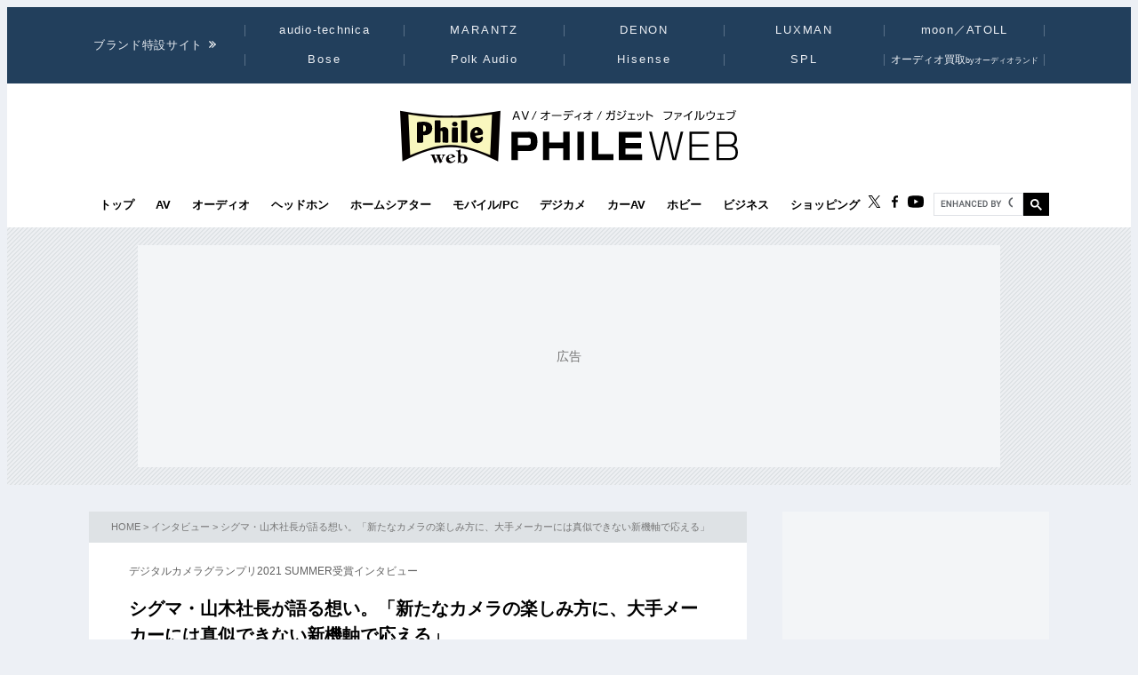

--- FILE ---
content_type: text/html
request_url: https://www.phileweb.com/interview/article/202105/27/830.html
body_size: 17381
content:
<!DOCTYPE html>
<html lang="ja">
<head ><!-- Global site tag (gtag.js) - Google Analytics --><script async src="https://www.googletagmanager.com/gtag/js?id=G-ZPCCTXLE1M"></script><script>window.dataLayer = window.dataLayer || [];function gtag(){dataLayer.push(arguments);}gtag('js', new Date());gtag('config', 'G-ZPCCTXLE1M');</script><meta name="referrer" content="always"><script type="text/javascript">( function(c,l,a,r,i,t,y){ c[a]=c[a]||function(){(c[a].q=c[a].q||[]).push(arguments)}; t=l.createElement(r);t.async=1;t.src="https://www.clarity.ms/tag/"+i; y=l.getElementsByTagName(r)[0];y.parentNode.insertBefore(t,y); })(window, document, "clarity", "script", "g4nafpeila" ); </script>
<meta charset="Shift_JIS" />
<meta name="keyword" content="デジタルカメラ,DGP,S21 クローズアップインタビュー,インタビュー" />
<meta name="description" content="従来の常識を塗り替える大口径標準ズームレンズ「SIGMA 28-70mm F2.8 DG DN | Contemporary」がデジタルカメラグランプリ2021 SUMMERで総合金賞を獲得した。コロナ禍のニューノーマル時代に、映像・画像・写真の持つ新たな価値を果敢に発信、そしてその手法に対しても積極的なチャレンジを展開するシグマ。市場創造への想いを同社代表取締役社長・山木和人氏に聞く。" />
<meta property="og:title" content="シグマ・山木社長が語る想い。「新たなカメラの楽しみ方に、大手メーカーには真似できない新機軸で応える」 - PHILE WEB" />
<meta property="og:type" content="article" />
<meta property="og:description" content="シグマ・山木社長が語る想い。「新たなカメラの楽しみ方に、大手メーカーには真似できない新機軸で応える」" />
<meta property="og:url" content="https://www.phileweb.com/interview/article/202105/27/830.html" />
<meta property="og:image" content="https://www.phileweb.com/news/ogp/interview/8/9f5f91bd184ae6bd33f51102e4591718.jpg" />
<meta property="og:site_name" content="PHILE WEB" />
<meta property="og:admins" content="100006577896232" />
<meta property="og:app_id" content="292152320924941" />
<meta name="twitter:card" content="summary_large_image" />
<meta name="twitter:site" content="@phileweb" />
<meta name="twitter:title" content="シグマ・山木社長が語る想い。「新たなカメラの楽しみ方に、大手メーカーには真似できない新機軸で応える」 - PHILE WEB" />
<meta name="twitter:description" content="シグマ・山木社長が語る想い。「新たなカメラの楽しみ方に、大手メーカーには真似できない新機軸で応える」" />
<meta name="twitter:image" content="https://www.phileweb.com/news/ogp/interview/8/9f5f91bd184ae6bd33f51102e4591718.jpg" />
<link rel="amphtml" href="https://www.phileweb.com/amp/interview/article/202105/27/830.html" />
<link rel="canonical" href="https://www.phileweb.com/interview/article/202105/27/830.html" />
<link rel="alternate" type="application/rss+xml" title="RSS" href="https://www.phileweb.com/rss.php" />
<link rel="alternate" media="only screen and (max-width: 640px)" href="https://www.phileweb.com/sp/interview/article/202105/27/830.html" />
<link rel="alternate" media="handheld" href="https://www.phileweb.com/sp/interview/article/202105/27/830.html" />
<meta name="robots" content="max-image-preview:large" />
<link rel="apple-touch-icon" sizes="180x180" href="/assets/favicon/apple-touch-icon.png">
<link rel="icon" type="image/png" sizes="32x32" href="/assets/favicon/favicon-32x32.png">
<link rel="icon" type="image/png" sizes="16x16" href="/assets/favicon/favicon-16x16.png">
<link rel="manifest" href="/assets/favicon/manifest.json">
<meta name="msapplication-TileColor" content="#da532c">
<meta name="theme-color" content="#ffffff">


<meta name="viewport" content="width=device-width">

<link rel="stylesheet" href="/assets/css/base.css?20250716" type="text/css" media="all">
<script type="text/javascript" src="/js/jquery-1.8.3.min.js"></script>
<link rel="preload" href="https://fonts.googleapis.com/css2?family=Hind:wght@700&display=swap" as="style" onload="this.onload=null;this.rel='stylesheet';">
<noscript><link rel="stylesheet" href="https://fonts.googleapis.com/css2?family=Hind:wght@700&display=swap"></noscript>

<link rel="preload" href="/assets/css/style_news.css?20250806" as="style" onload="this.onload=null;this.rel='stylesheet';">
<noscript><link rel="stylesheet" href="/assets/css/style_news.css?20250806"></noscript>

<script src="//partner.googleadservices.com/gampad/google_ads.js"></script>
<title>シグマ・山木社長が語る想い。「新たなカメラの楽しみ方に、大手メーカーには真似できない新機軸で応える」 - PHILE WEB</title>
<!--JSON-LD--><script id="jsonld-news" type="application/ld+json">{"@context": "https://schema.org","@type": "NewsArticle","mainEntityOfPage": {"@type": "WebPage","@id": "https://www.phileweb.com/interview/article/202105/27/830.html"},"url": "https://www.phileweb.com/interview/article/202105/27/830.html","inLanguage": "ja","articleSection": "インタビュー","keywords": ["デジタルカメラ","DGP","S21 クローズアップインタビュー"],"wordCount": 6374,"headline": "シグマ・山木社長が語る想い。「新たなカメラの楽しみ方に、大手メーカーには真似できない新機軸で応える」","datePublished": "2021-05-27T11:23:18+09:00","dateModified": "2022-02-25T16:56:48+09:00","author": {"@type": "Person","name": "PHILE WEB ビジネス編集部・竹内純"},"description": "従来の常識を塗り替える大口径標準ズームレンズ「SIGMA 28-70mm F2.8 DG DN | Contemporary」がデジタルカメラグランプリ2021 SUMMERで総合金賞を獲得した。コロナ禍のニューノーマル時代に、映像・画像・写真の持つ新たな価値を果敢に発信、そしてその手法に対しても積極的なチャレンジを展開するシグマ。市場創造への想いを同社代表取締役社長・山木和人氏に聞く。","image": {"@type": "ImageObject","url": "https://www.phileweb.com/news/ogp/interview/8/9f5f91bd184ae6bd33f51102e4591718.jpg"},"publisher": {"@type": "NewsMediaOrganization","name": "PHILE WEB","url": "https://www.phileweb.com/","logo": {"@type": "ImageObject","url": "https://www.phileweb.com/assets/img/phileweb_logo_l.png","width" : 1200,"height": 630}},"speakable": {"@type": "SpeakableSpecification","cssSelector": [".mainBlock h1",".mainBlock #submidashi"]}}</script><script>(function() {var script = document.getElementById('jsonld-news');if (!script) return;try {var json = JSON.parse(script.textContent);var img = json.image && json.image.url;if (img) {var image = new window.Image();image.onload = function() {json.image.width = this.naturalWidth;json.image.height = this.naturalHeight;script.textContent = JSON.stringify(json, null, 4);};image.src = img;}} catch(e) {}})();</script><script type="application/ld+json">{"@context": "https://schema.org","@type": "BreadcrumbList","itemListElement": [{"@type": "ListItem","position": 1,"item": {"@id": "https://www.phileweb.com/","name": "ホーム"}},{"@type": "ListItem","position": 2,"item": {"@id": "https://www.phileweb.com/interview/","name": "インタビュー"}},{"@type": "ListItem","position":3,"item": {"@id": "https://www.phileweb.com/interview/article/202105/27/830.html","name": "シグマ・山木社長が語る想い。「新たなカメラの楽しみ方に、大手メーカーには真似できない新機軸で応える」"}}]}</script><!--JSON-LD END-->
<!--pc-->


<!--FourM AdTag-->
<script async="" src="https://securepubads.g.doubleclick.net/tag/js/gpt.js"></script>
<script>
  var googletag = googletag || {};
  googletag.cmd = googletag.cmd || [];
</script>
<script>
  googletag.cmd.push(function() {
    googletag.defineSlot('/83555300,10444482/ongenpublisher/phileweb/pc_all_billboard', ['fluid', [728, 90], [970, 250], [970, 90], [1, 1], [980, 90], [980, 250], [970, 150], [980, 150], [970, 200], [980, 200]], 'pc_all_billboard').addService(googletag.pubads());
    googletag.defineSlot('/83555300,10444482/ongenpublisher/phileweb/pc_all_right_1', [[160, 600], [1, 1], [300, 250], 'fluid', [300, 600]], 'pc_all_right_1').addService(googletag.pubads());
    googletag.defineSlot('/83555300,10444482/ongenpublisher/phileweb/pc_all_right_2', [[160, 600], [1, 1], [300, 250], 'fluid', [300, 600]], 'pc_all_right_2').addService(googletag.pubads());
    googletag.defineSlot('/83555300,10444482/ongenpublisher/phileweb/pc_article_underarticle_left', [[336, 280], 'fluid', [1, 1], [300, 250]], 'pc_article_underarticle_left').addService(googletag.pubads());
    googletag.defineSlot('/83555300,10444482/ongenpublisher/phileweb/pc_article_underarticle_right', [[336, 280], 'fluid', [1, 1], [300, 250]], 'pc_article_underarticle_right').addService(googletag.pubads());
    googletag.defineSlot('/10444482/toppage_rectangle2', [[1, 1], 'fluid', [300, 300], [300, 600], [300, 250]], 'toppage_rectangle2').addService(googletag.pubads());

    googletag.pubads().enableSingleRequest();
    googletag.pubads().collapseEmptyDivs();
    googletag.enableServices();
  });
</script>
<!--FourM AdTag END-->


<!-- GLightbox -->
<link rel="preload" href="/assets/css/glightbox.min.css" as="style" onload="this.onload=null;this.rel='stylesheet'">
<noscript><link rel="stylesheet" href="/assets/css/glightbox.min.css"></noscript>
<script src="/assets/js/glightbox.min.js" defer></script>
<script>
// tinyMCE記事内figure拡大
document.addEventListener("DOMContentLoaded", function () {
  const container = document.getElementById("mainBlock");
  const images = container.querySelectorAll("figure img"); // figure内のimgのみ対象

  // ギャラリー用の画像リストを作成
  const elements = [];

  images.forEach((img, index) => {
    img.style.cursor = "pointer";

    // `<figure>` 内の `<figcaption>` を取得
    const caption = img.closest("figure").querySelector("figcaption")?.textContent || "";

    // `data-src` を取得し、ギャラリー用リストに追加
    elements.push({
      href: img.getAttribute("data-src"),
      type: "image",
      title: img.alt || "",  // 画像の `alt` 属性をタイトルとして設定（任意）
      description: caption || ""  // `figcaption` がない場合は空文字を設定
    });

    img.addEventListener("click", function () {
      // GLightbox のインスタンスを作成し、ギャラリーを開く
      const lightbox = GLightbox({
        elements: elements,
        startAt: index, // クリックした画像のインデックスを指定
      });
      lightbox.open();
    });
  });
});
</script>
</head>
<body class="interview havesp">
<div id="wrapper">
<!-- start div#wrapper -->

<div id="header" class="full"> <a name="pagetop" id="pagetop"></a>
    <div id="headNavi">
        <div class="inner">
            <p class="title-c" style="letter-spacing: 0.05em;">ブランド特設サイト</p>
            <ul id="brandList" class="nobull">
                <li>
                    <a href="/at-station/?from=menu">audio-technica</a>
                    <div><span>Audio-Technica<br />Station</span></div>
                </li>
                <li>
                    <a href="/marantz/?from=menu" style="letter-spacing: 0.15em;">MARANTZ</a>
                    <div><span>MARANTZ<br />みんなの声</span></div>
                </li>
                <li class="txt-space-w2" style="letter-spacing: 0.15em;">
                    <a href="/denon/?from=menu">DENON</a>
                    <div><span>DENON<br />PREMIUM SOUND</span></div>
                </li>
                <li class="txt-space-w2" style="letter-spacing: 0.15em;">
                    <a href="/luxman/?from=menu">LUXMAN</a>
                    <div><span>LUXMAN<br />Precious Sound</span></div>
                </li>
                <li>
                    <a href="/topic/prosto/?from=menu">moon／ATOLL</a>
                    <div><span>moon／ATOLL<br />NEWS &amp; REVIEW</span></div>
                </li>
                <li class="txt-space-w2" style="letter-spacing: 0.18em;">
                    <a href="/bose/?from=menu">Bose</a>
                    <div><span>Bose<br />Sound Lab.</span></div>
                </li>
                <li>
                    <a href="/polkaudio/?from=menu">Polk Audio</a>
                    <div><span>Polk Audio<br />REVIEW &amp; NEWS</span></div>
                </li>
                <li>
                    <a href="/hisense/?from=menu" style="letter-spacing: 0.15em;">Hisense</a>
                    <div><span>Hisense<br />REVIEW &amp; Contents</span></div>
                </li>
                <li class="txt-space-w2" style="letter-spacing: 0.18em;">
                    <a href="/spl/?from=menu">SPL</a>
                    <div><span>SPL<br />Professional &amp; Art Sound</span></div>
                </li>
                <li style="font-size:12px;letter-spacing:0;">
                    <a href="/topic/audioland/?from=menu">オーディオ買取<span style="font-size:75%">byオーディオランド</span></a>
                </li>
            </ul>
        </div>
    </div>

    <!-- /header -->
    <div id="headerContents" class="inner">
        
        
        <p class="logo">
        
        <a class="logo-link" href="/" aria-label="トップページへ">
            <span class="visually-hidden">PHILE WEB｜AV/オーディオ/ガジェット</span>
            <img src="/assets/img/logo_pw.svg" width="300" height="60" alt="PHILE WEB">
        </a>
        
        </p>
        
    
    <ul class="categoryList nobull">
        <li class="logo_nav"><a href="/"><img src="/assets/img/logo_pw.svg" alt="PHILE WEB" /></a></li>
        <li class="top"><a href="/">トップ</a></li>
        <li class="av"><a href="/av/">AV</a></li>
        <li class="audio"><a href="/audio/">オーディオ</a></li>
        <li class="hometheater"><a href="https://headphone.phileweb.com/">ヘッドホン</a></li>
        <li class="hometheater"><a href="/hometheater/">ホームシアター</a></li>
        <li class="mobile_pc"><a href="/mobile_pc/">モバイル/PC</a></li>
        <li class="dc"><a href="/dc/">デジカメ</a></li>
        <li class="car"><a href="/car/">カーAV</a></li>
        <li class="hobby"><a href="/hobby/">ホビー</a></li>
        <li class="senka"><a href="/senka/">ビジネス</a></li>
        <li class="life"><a href="https://phileweb.shop/" target="_blank">ショッピング</a></li>
    </ul>
    <ul class="socialLinks nobull">
        <li><a href="//twitter.com/phileweb" target="_blank"><img src="/assets/img/tw.svg" alt="Twitter" class="hoverFade" width="17" height="14" /></a></li>
        <li><a href="http://www.facebook.com/phileweb" target="_blank"><img src="/assets/img/fb.svg" alt="FaceBook" class="hoverFade" width="7" height="14" /></a></li>
        <li><a href="https://www.youtube.com/philewebvideo/?sub_comfirmation=1" target="_blank"><img src="/assets/img/yt.svg" alt="youtube" class="hoverFade" width="18" height="14" /></a></li>
        <li id="gnavi_search">
            <script async src="https://cse.google.com/cse.js?cx=1afefaf7132e034a4">
            </script>
            <div class="gcse-searchbox-only"></div>
        </li>
    </ul>
</div>
</div>


<div id="topBanner">
    <div class="inner">
        <!-- /83555300/ongenpublisher/phileweb/pc_all_billboard -->
        <div id='pc_all_billboard'>
            <script>
                googletag.cmd.push(function() {
                    googletag.display('pc_all_billboard');
                });

            </script>
        </div>
    </div>
</div>

<script>
    (function() {
        let header = document.getElementById('header');
        let dividePos = 200;
        let dy = '';
        window.addEventListener('scroll', function() {
            dy = document.scrollingElement.scrollTop;
            if (dy < dividePos && header.classList.contains('partial')) {
                header.classList.add('full');
                header.classList.remove('partial');
            } else if (dy > dividePos && header.classList.contains('full')) {
                header.classList.add('partial');
                header.classList.remove('full');
            }
        });
    }());

</script>

<div id="main">
<!-- start div#main -->


<div id="contentWrap"><div id="content">
<!-- start div#content -->

<!-- start div#article -->
<article class="article">
<div class="categoryHead">
<p class="topicPath"><a href="/">HOME</a> &gt; <a href="/interview/">インタビュー</a> &gt; シグマ・山木社長が語る想い。「新たなカメラの楽しみ方に、大手メーカーには真似できない新機軸で応える」</p>
</div>

<script type="text/javascript" src="/js/mb-news.js"></script>
<script type="text/javascript">request('news10',830);</script>

<div id="mainBlock">
	<div id="submidashi">デジタルカメラグランプリ2021 SUMMER受賞インタビュー</div>
	<h1>シグマ・山木社長が語る想い。「新たなカメラの楽しみ方に、大手メーカーには真似できない新機軸で応える」</h1>
	
	<div id="entryUtility">
	  <span class="date">公開日 2021/05/27 11:23</span>
      <span id="writer">
                        PHILE WEB ビジネス編集部・竹内純
                </span>	  <section class="sns ">
    <ul class=" nobull">
    <li id="tw"><a href="https://twitter.com/intent/tweet?text=https://www.phileweb.com/interview/article/202105/27/830.html" rel="nofollow" target="_blank"><img src="/sp/images/common/header/icon-twitter.svg" alt="Twitter" width="30px"  height="30px"></a></li>
    <li id="fb"><a href="https://www.facebook.com/share.php?u=https://www.phileweb.com/interview/article/202105/27/830.html" rel="nofollow" target="_blank"><img src="/sp/images/common/header/icon-facebook.svg" alt="FaceBook" width="30px"  height="30px"></a></li>
    <li id="line"><a href="https://line.me/R/msg/text/?https://www.phileweb.com/interview/article/202105/27/830.html" rel="nofollow" target="_blank"><img src="/sp/images/common/header/icon-line.svg" alt="LINE" width="30px"  height="30px"></a></li>
  </ul>
</section>	</div>
<div class="newsbody">
  <div class='img_line img_center'><div class='img_wrap' style="width:300px"><a href="/interview/article/image.php?id=830&amp;row=4"><img src="/news/photo/interview/8/830/DGP2021summerGOLD_thumb.jpg" width="300" height="338" / data-src="/news/photo/interview/8/830/DGP2021summerGOLD_thumb.jpg" loading="lazy"></a><br /><span class='img_caption'></span></div><div style='clear:both;height:1px;'></div></div>従来の常識を塗り替える大口径標準ズームレンズ「SIGMA 28-70mm F2.8 DG DN | Contemporary」がデジタルカメラグランプリ2021 SUMMERで総合金賞を獲得した。コロナ禍のニューノーマル時代に、映像・画像・写真の持つ新たな価値を果敢に発信、そしてその手法に対しても積極的なチャレンジを展開するシグマ。市場創造への想いを同社代表取締役社長・山木和人氏に聞く。<br />
<b><a href="http://www2.phileweb.com/pdf/dgp2021summer/dgpmagazine21s.pdf"target="_blank">デジタルカメラグランプリ2021 SUMMER受賞一覧はこちら（※PDF/約30MB）</a><br />
<br />
<div class='img_line img_center'><div class='img_wrap' style="width:640px"><img src="/news/photo/interview/8/830/base01.jpg" width="640" height="486" / data-src="/news/photo/interview/8/830/base01.jpg" loading="lazy"><br /><span class='img_caption'></span></div><div style='clear:both;height:1px;'></div></div>株式会社シグマ<br />
代表取締役社長<br />
<font size="4">山木和人</font>氏</b><br />
<br />
やまきかずと　Kazuto Yamaki<br />
プロフィール／1968年 東京生まれ。上智大学大学院卒業後、1993年に株式会社シグマに入社。2000年 取締役・経営企画室長を経て、2003年 取締役副社長、2005年 取締役社長、2012年 代表取締役社長に就任。<br />
<br />
<b>■期待高まるオンラインとリアルのシナジー</b><br />
<br />
<font color="0000AA">――　昨年春以降、コロナの影響が重くのしかかっているカメラ市場ですが、近況をどのようにご覧になられていますか。</font><br />
<br />
<b>山木</b>　昨年の今頃は売上げが前年比で半減してしまうのではないかと覚悟しましたが、実際にはそこまで落ち込むことなく、少し安堵しました。そのようななか、流通にはかなり大きな変化が表れ、ステイホームでオンライン販売が躍進する一方、これまで地道に商売を続けてきたリアルのご販売店様が苦戦されているのは本当に心苦しい限りです。写真の面白さや楽しさを伝え、広めることにおいて、業界を支える役割を担ってくれていたのですが、オンライン販売ではそこまで訴えるのはなかなか難しく、自ずと限界があります。<br />
<br />
カメラのことをよく知り、自分でいろいろ調べて購入されるケースならまだしも、これから潜在的なお客様をどれだけ増やせるかを考えたとき、不安な面は否めません。ただし、コロナ収束後も、オンラインによる活動はひとつの確固たる流れとして定着、拡大していくはずです。リアル店舗の価値は不変ですが、オンラインを通じて製品の魅力や写真の楽しみ方をどのように訴求していくか。当社でも強く意識して新しい活動を始めています。<br />
<br />
<font color="0000AA">――　ゴールデンウイーク前にもミラーレス専用設計の大口径単焦点レンズの新製品「SIGMA 35mm F1.4 DG DN | Art」の発表会をYouTube公式チャンネル「SIGMA Station」で開催され、山木社長自ら商品をアピールされました。</font><br />
<br />
<div class="video-container"><iframe width="560" height="315" src="https://www.youtube.com/embed/eAEPN9o_faY" title="YouTube video player" frameborder="0" allow="accelerometer; autoplay; clipboard-write; encrypted-media; gyroscope; picture-in-picture" allowfullscreen></iframe></div><br />
<br />
<b>山木</b>　本当はあまり出演したくはないのですが（笑）、製品を開発したエンジニアや工場で製造に携わっているスタッフが新製品に込めた想いを、私が代表してお客様にお伝えできればと考えています。オンラインという情報発信の新しい場が増えたことで、メーカーから製品に込めた想いやどのような技術やアイデアを用いることで製品化まで辿り着けたのかなどの情報を提供していきたいと考えています。一般メディアや写真家やレビュアーの方も、それぞれの立ち位置から自らの言葉で情報を発信されており、お客様はいろいろな角度からのバラエティ溢れる情報を得ることで、製品に対する理解もより一層深まっていくと期待しています。<br />
<br />
<font color="0000AA">――　前記のオンライン発表会では、カメラやレンズのゴースト撲滅に取り組む専任チーム「ゴーストバスターズ」について説明があるなど、製品に対してより親近感が沸くように感じました。</font><br />
<br />
<b>山木</b>　メーカーとしてオンラインに何より期待するのは、英語で話せば世界中に瞬く間に発信ができるパワフルさを備えていることです。ただし、一方通行という限界がありますから、最終的にはリアルの場でお店の人と会話を交わしながら、直に製品に触れて魅力を実感いただく世界は絶対になくなりません。最初はオンラインでいろいろな情報を集めて製品を買われた方も、「もっと詳しい使い方を知りたい」「こんな風に撮るにはどうすればいいんだろう」という疑問に対し、次は販売店まで足を運んで、販売員の方と話をしながら解消する、そんな流れを構築していきたい。「次はこのレンズを買ってみよう」と目的や方向性がはっきりと見えてくると思います。<br />
<br />
コロナ禍が落ち着いたとき、オンラインによる販売比率は間違いなく以前より高まってきます。しかし、リアル店舗ならではの良さや魅力が同時に再認識されるのではないでしょうか。リアルで得られる情報の重要性がより一層高まるなかで、リアル店舗がお客様にどのようなサービスを提供していくのか。次の新しいステージを目指す上で、ひとつの大きなテーマになると考えています。<br />
<br />
<b>■業界をけん引するシグマならではの唯一無二</b><br />
<br />
<font color="0000AA">――　市場を盛り立て、新しいカメラファンを創造していく上でも、魅力ある商材は欠かせません。御社ではミラーレス専用設計による製品の置き換えも精力的に行われていますが、今回の「デジタルカメラグランプリ2021 SUMMER」では、「SIGMA 28-70mm F2.8 DG DN | Contemporary」が交換レンズの総合金賞に輝きました。個性的で魅力的な交換レンズが数多く登場するなかでも、御社はそのトレンドをけん引する存在として、また、大きくて重たいレンズが増えるなか、小型かつ軽量で、しかも光学性能には一切妥協がない、質感もよく所有感も満たしてくれるレンズとして審査会でも高く評価されました。</font><br />
<br />
<b>山木</b>　「SIGMA 28-70mm F2.8 DG DN | Contemporary」については、クリアでかつ柔らかく上品な描写が好評です。カメラボディがミラーレスにより小型化しているわけですから、レンズももちろんボディに見合うサイズでなければなりません。しかも、高画素化が進むなかで品質にはもちろん妥協しません。超高画素時代の到来で、古いレンズを使うと解像度が足りなくて、レンズが負けてしまうといった面も見受けられます。<br />
<br />
<div class='img_line img_center'><div class='img_wrap' style="width:640px"><img src="/news/photo/interview/8/830/2870mmf28dgdn.jpg" width="640" height="480" / data-src="/news/photo/interview/8/830/2870mmf28dgdn.jpg" loading="lazy"><br /><span class='img_caption'>「デジタルカメラグランプリ2021 SUMMER」で交換レンズの総合金賞に輝いた「SIGMA 28-70mm F2.8 DG DN | Contemporary」</span></div><div style='clear:both;height:1px;'></div></div>ミラーレス専用設計を進める上で、まず取り組んだのが解像度の向上です。追求し続けていくことでノウハウが蓄積され、ある段階を経ると、同時にコンパクトにしていく余裕が生まれてきます。さらに、ただコンパクトにすれば良いのではなく、軸上色収差やコマ収差をどう抑えるかなど、写真にしたときの仕上がりにまで目が届くようになります。この間には当然、技術の進歩もありますから、最先端の技術を惜しみなく注ぎ込んでいくことで、より高性能かつコンパクトな、解像度一辺倒ではない、いろいろな面に配慮したレンズを実現することができました。また、そこには「どこまで小さくできるか」にとことんこだわり抜いた小型で高性能な「SIGMA fp」というカメラの存在も見逃すことができません。<br />
<br />
<font color="0000AA">――　光学性能と高いビルドクオリティを両立させたIシリーズも「企画賞」を受賞しています。</font><br />
<br />
<b>山木</b>　「Iシリーズ」はコンパクトな単焦点のシリーズです。世の中にF1.8から2クラスのコンパクトな単焦点レンズは多く見受けられますが、総じてプラスチックが多用され、絞りリングを無くすなどいろいろなものが排除されており、確かに軽くて小さくて安価なのですが、チープな印象は拭えません。現在のレンズでは、性能はいいけれども重くて大きくて高価なものとの二極化が進んでいて、質感がよくてしかもコンパクトなものが欲しいというニーズに応えるものが見つかりません。<br />
<br />
<div class='img_line img_center'><div class='img_wrap' style="width:300px"><a href="/interview/article/image.php?id=830&amp;row=0"><img src="/news/photo/interview/8/830/sigma_I_thumb.jpg" width="300" height="147" / data-src="/news/photo/interview/8/830/sigma_I_thumb.jpg" loading="lazy"></a><br /><span class='img_caption'>美しい描写はもちろん、質感を追求したボディや操作する楽しさなど、モノとしてのレンズの魅力を訴えた「Iシリーズ」</span></div><div style='clear:both;height:1px;'></div></div>そうしたニーズに応えたのが「Iシリーズ」です。実は私自身も欲しかったもので、シグマでも製品化への想いをずっと持ち続けていました。レトロなフィルムカメラ時代のレンズを彷彿とさせます。ぐるっと時代が一巡して、ミラーレス時代の今、再び脚光を浴びる存在となりましたが、「Iシリーズ」は決して単純に時間を遡ったわけではなく、ミラーレス時代に相応しい光学性能や機構を設計者やエンジニアが苦労の末、実現させました。大量生産では実現できない操作感や質感は、他では決して真似することができないポイントになります。設計者やエンジニアが本当に楽しんで取り組んでいた姿が強く印象に残っています。<br />
<br />
どうしたら良いものを作れるのか。それは設計者やエンジニアが一番よく知っています。そこに経営的な観点から「コストを安くしろ」とか、「こっちの方が売れるぞ」とか、余計なことを言うから製品のコンセプトがブレてしまうのです。「コンパクトで質感がよくてカッコいいものを作ろう。思う存分やってほしい」。それでいいんですよ。飛び切りいい仕事をしてくれました。<br />
<br />
正直申しますと、Iシリーズには相当に“余計な”コストがかかっています。いろいろなところで当初の予定が覆され、質感を出すためのしっかりとした構造体をつくるために、必ずしも必要ではない部品を追加することになりました。プラスチックの予定だったフードが金属になったり、デザイナーの強いこだわりから全体にスリットも入ったり、最終的にはメタルキャップまで付きました。しかし、このような“わがまま”が通るのも、非上場の会社ならではの強みだと思っています。<br />
<br />
あれだけ多くの金属部品を、高精度に自社で加工できる技術と設備を備えたメーカーは世界的にも限られています。もちろん外注に依頼することも可能ですが、安い部品を作ってもらうのとは違い、高い技術を要するため製品化には見合わないかなりの高コストになってしまいます。シグマならではとも言えるIシリーズは、エンジニアや工場のこだわりに全面的に応えて製品化したひとつの実験的なケースでもあり、お客様がどのように評価されるのか大変注目しています。<br />
<br />
<font color="0000AA">――　現時点でのお客様からのIシリーズへの評価や販売計画に対する実績はいかがですか。</font><br />
<br />
<b>山木</b>　「スペック的にも地味ですし、価格面からもそんなに売れないのではないか」というビジネス的な見方と、「これだけこだわりを詰め込んだのだし、これまで世の中にも存在しなかった。相当に受けるのではないか」という作り手の想いが交錯した製品とも言えます。現在の販売実績もそれらの中間といったところでしょうか。ただ、Iシリーズをご存じないお客様がまだまだいらっしゃいますし、ついていないのは、コロナ禍で実際にレンズを手に取り質感を味わっていただく機会を十分に提供できていないことです。自らの手でメタルフードを取り付けてみたり、フォーカスリングや絞りリングを動かしてみたりできれば、反響も違ってくると確信しています。特に海外はリアル店舗が閉まったままで、ほとんどの方が触れることができていません。コロナが落ち着き、ひとりでも多くのお客様にリアル店舗でIシリーズを手に取ってもらいたいですね。<br />
<br />
<b>■fpが示した映像・画像の限りない可能性</b><br />
<br />
<font color="0000AA">――　昨年はリモートワークが急拡大しましたが、御社の「fp」がウェブカメラとして大ブームになりました。ユーザー層も広がったのではないですか。</font><br />
<br />
<b>山木</b>　本当に驚かされましたね。「私たちはリモートで『fp』をこんな使い方をしています」とツイッターで紹介しただけなのですが、物凄い反響をいただき、fpへの注文が殺到しました。まさか20万円以上もするカメラを本気でウェブカメラとして使おうと考える人などいないと思っていましたから。いままでシグマと接点がなかったお客様がほとんどで、勉強にもなりました。<br />
<br />
<div class='img_line img_center'><div class='img_wrap' style="width:300px"><a href="/interview/article/image.php?id=830&amp;row=1"><img src="/news/photo/interview/8/830/sigma_fp_thumb.jpg" width="300" height="200" / data-src="/news/photo/interview/8/830/sigma_fp_thumb.jpg" loading="lazy"></a><br /><span class='img_caption'>WEBカメラとして大反響を巻き起こした「fp」</span></div><div style='clear:both;height:1px;'></div></div>つくづく感じたのは、カメラ市場のポテンシャルはまだまだあり、多くのお客様が映像や画像に対する興味をお持ちだということです。そのことに気づいていないのはメーカーだけで、カメラに対して抱いている古い概念を取り払って、お客様が映像や画像に寄せる期待に応えていかなければとハッとさせられました。<br />
<br />
ｆpは、シネマカメラやウェブカメラ、また、映画監督が撮影をシミュレーションするために使うディレクターズ・ビューファインダーというカメラとしても高い評価をいただき、いろいろな切り口を備えています。画像・映像の可能性は限りなく、しかも今、動画と静止画の垣根がテクノロジーの面からも格段に低くなっています。これまでの伝統はもちろん大切ですが、次世代に向けたもっと自由な発想の映像デバイスに積極的にチャレンジしていきたいと思います。<br />
<br />
<font color="0000AA">――　現在の「fp」の購入層にはどのような特徴が見られますか。</font><br />
<br />
<b>山木</b>　大きく2つの山があります。ひとつは50代を中心に、40代後半から60代くらいまでと年齢的にはやや高め。スナップシューターが多く、大きくて重たいカメラを構えて撮るのではなく、気軽に一緒に街に連れて持ち出せる点が大きなメリットになっています。アダプターを使ってクラシックレンズを楽しまれている方にも人気があります。もうひとつは、静止画も動画も撮られる方。「ちょっと人とは違ったものが欲しい」とデザインや質感に対するこだわりも強く、年齢的には30代・40代が中心です。アクティブにカメラを楽しまれているのが特徴で、登山などでも活躍しています。<br />
<br />
<font color="0000AA">――　後者については、業界の課題でもある新規層開拓にもつながっていますね。</font><br />
<br />
<b>山木</b>　大手メーカーと同じ土俵に立っても勝負になりませんから、シグマは新機軸で挑みます。今は音楽ビデオやショートムービーをiPhoneなどスマホで撮ってしまうプロもいる時代ですから、カメラはこうでなきゃなどと考えているメーカーは時代遅れになってしまいます。カメラの楽しみ方はユーザーがどんどん先行して開拓されています。GoProも使えば、iPhoneも使う、シネマカメラも使います。ミラーレスでは静止画だけでなく動画も撮る。そうしたユーザーの実態をしっかりと捉えて、古い概念に縛られて意固地にならず、いまあるテクノロジーとこれから開発されるテクノロジーでお客様にどのような新しい提案ができるかが問われています。<br />
<br />
<font color="0000AA">――　御社では特別な部署を設けて対応されているのですか。</font><br />
<br />
<b>山木</b>　当社にも「商品企画」がありますが、大手メーカーと異なる点は、商品企画だけがやるのではなく、エンジニアももちろん考えるし、社員ひとりひとりが常に考えているということ。エンジニアに関して言えば、当社ではほとんどがカメラ好きなカメラユーザーでもあり、すなわち、開発者とユーザー、それぞれの視点を持ち合わせています。<br />
<br />
<font color="0000AA">――　いまのラインナップにはないユニークな製品が今年これから出てくる可能性も十分にあるわけですね。</font><br />
<br />
<b>山木</b>　大手メーカーさんでは決して出せないようなものを敢えて出す。多少リスクをとってでも何か違う機軸で出す。そうしたことが本来的に当社に求められていること。新しい提案を行っていくことを忘れずに、口幅ったいですが、延いてはそれが業界の活性化に少なからず貢献するものと信じています。<br />
<br />
<font color="0000AA">――　市場活性化には今、業界に何が必要なのでしょうか。</font><br />
<br />
<b>山木</b>　私はメーカーの立場ですから、やはり流通というよりもメーカーの責任が大きいと思います。テクノロジーが絶え間なく進化していくなかで、映像、画像、写真の持つ価値をお客様にどのように提示することができるかです。イノベーションのないところが停滞につながっている。それに尽きますね。イノベーションが容易でないことは百も承知ですが、困難でも常に意識してやらないと新しい扉は開けられません。<br />
<br />
<font color="0000AA">――　ニューノーマル時代に新たな価値を訴え、巻き返しですね。</font><br />
<br />
<b>山木</b>　シグマではいろいろなミラーレスのレンズを出してきました。まだ大手を振って旅行を楽しむこともむずかしい状況ですが、例えば、近所で目に付いた花や景色を撮ってみる。そこでもレンズを換えてみることで、撮る楽しみが広がっていくことを、お客様自身で見いだしてもらえたらうれしいです。これからも他社には真似することができないユニークなレンズを開発して参ります。シグマのこれからにどうぞご期待ください。
  </div>

<div id="endArticle"></div>


<div class="sns_under-article">
	<p>この記事をシェアする</p>
	<section class="sns ">
    <ul class=" nobull">
    <li id="tw"><a href="https://twitter.com/intent/tweet?text=https://www.phileweb.com/interview/article/202105/27/830.html" rel="nofollow" target="_blank"><img src="/sp/images/common/header/icon-twitter.svg" alt="Twitter" width="30px"  height="30px"></a></li>
    <li id="fb"><a href="https://www.facebook.com/share.php?u=https://www.phileweb.com/interview/article/202105/27/830.html" rel="nofollow" target="_blank"><img src="/sp/images/common/header/icon-facebook.svg" alt="FaceBook" width="30px"  height="30px"></a></li>
    <li id="line"><a href="https://line.me/R/msg/text/?https://www.phileweb.com/interview/article/202105/27/830.html" rel="nofollow" target="_blank"><img src="/sp/images/common/header/icon-line.svg" alt="LINE" width="30px"  height="30px"></a></li>
  </ul>
</section>  </div>
  
<div id="linksBlock">
<h3>関連リンク</h3>
<ul class="nobull">
      <li><a href="https://www.sigma-global.com/jp/" target="_blank">シグマ</a></li>
    </ul>
</div>

<div class="newsTaglist">
<h3 class="tagRline">トピック：</h3>
<ul class="nobull" id="tagList">
<li><a href="/topic/?%A5%C7%A5%B8%A5%BF%A5%EB%A5%AB%A5%E1%A5%E9">デジタルカメラ</a></li>
<li><a href="/topic/?DGP">DGP</a></li>
<li><a href="/topic/?S21%20%A5%AF%A5%ED%A1%BC%A5%BA%A5%A2%A5%C3%A5%D7%A5%A4%A5%F3%A5%BF%A5%D3%A5%E5%A1%BC">S21 クローズアップインタビュー</a></li>
</ul>
</div>


</div>
</div>
<!-- end div#article -->

<!-- 1枠目の表示タグ -->
<table style="width:640px;margin-bottom:10px;">
<tr>
<td width="50%">
<!-- /83555300/ongenpublisher/phileweb/pc_article_underarticle_left -->
<div id='pc_article_underarticle_left'>
<script>
googletag.cmd.push(function() { googletag.display('pc_article_underarticle_left'); });
</script>
</div>
</td>
<td width="50%">
<!-- /83555300/ongenpublisher/phileweb/pc_article_underarticle_right -->
<div id='pc_article_underarticle_right'>
<script>
googletag.cmd.push(function() { googletag.display('pc_article_underarticle_right'); });
</script>
</div>
</td>
</tr>
</table>
<!-- タグここまで-->

<!-- Taboola -->
<div id="taboola-below-article-thumbnails"></div>
<script type="text/javascript">
  window._taboola = window._taboola || [];
  _taboola.push({
    mode: 'alternating-thumbnails-a',
    container: 'taboola-below-article-thumbnails',
    placement: 'Below Article Thumbnails',
    target_type: 'mix'
  });
</script>
<!--  /Taboola -->

<div id="relatedArticles">
<h3 class="h-border">関連記事</h3>
<div id="articles">
    <ul class="nobull">
		<li class="relaytext">
    <a href="/interview/article/202101/14/809.html">
      <span class="thumb">
		    <img src="/news/thumb/interview/8/809_200.jpg" loading="lazy" / data-src="/news/thumb/interview/8/809_200.jpg">
	    </span>
	    <span class="title_article">TCLジャパン・張社長、2022年にはマイクロLEDや8Kテレビを商品化。さらなる飛躍へ“テレビ一点集中”で突き進む
	    <span class="update">2021/01/14</span>
      </span>
       </a>
	   </li>
		<li class="relaytext">
    <a href="/interview/article/202012/07/797.html">
      <span class="thumb">
		    <img src="/news/thumb/interview/7/797_200.jpg" loading="lazy" / data-src="/news/thumb/interview/7/797_200.jpg">
	    </span>
	    <span class="title_article">新境地を果敢に切り開く「VLOGCAM」。動画文化がカメラ市場をいかに突き動かすのか、ソニーマーケティング小笠原氏に聞く
	    <span class="update">2020/12/07</span>
      </span>
       </a>
	   </li>
		<li class="relaytext">
    <a href="/interview/article/202012/04/794.html">
      <span class="thumb">
		    <img src="/news/thumb/interview/7/794_200.jpg" loading="lazy" / data-src="/news/thumb/interview/7/794_200.jpg">
	    </span>
	    <span class="title_article">フルサイズミラーレスを“持つ”喜び、“撮る”感動を心の奥底まで響かせる「Z 5」の魅力をニコンIJ若尾氏に聞く
	    <span class="update">2020/12/04</span>
      </span>
       </a>
	   </li>
		<li class="relaytext">
    <a href="/interview/article/202011/10/785.html">
      <span class="thumb">
		    <img src="/news/thumb/interview/7/785_200.jpg" loading="lazy" / data-src="/news/thumb/interview/7/785_200.jpg">
	    </span>
	    <span class="title_article">B&amp;WはSound Unitedの買収でどう変わる？ 他ブランドとのシナジーは？ D&amp;Mに訊く
	    <span class="update">2020/11/10</span>
      </span>
       </a>
	   </li>
		<li class="relaytext">
    <a href="/interview/article/202008/27/770.html">
      <span class="thumb">
		    <img src="/news/thumb/interview/7/770_200.jpg" loading="lazy" / data-src="/news/thumb/interview/7/770_200.jpg">
	    </span>
	    <span class="title_article">東芝「レグザ」が評価を集める理由とは？ キーマンたちが語る戦略と将来展望
	    <span class="update">2020/08/27</span>
      </span>
       </a>
	   </li>
		<li class="relaytext">
    <a href="/interview/article/202008/20/766.html">
      <span class="thumb">
		    <img src="/news/thumb/interview/7/766_200.jpg" loading="lazy" / data-src="/news/thumb/interview/7/766_200.jpg">
	    </span>
	    <span class="title_article">Xperiaが目指すのはプロも惚れる“本物感”。ソニーモバイル 復活ストーリーを岸田光哉社長が語る
	    <span class="update">2020/08/20</span>
      </span>
       </a>
	   </li>
		<li class="relaytext">
    <a href="/interview/article/202008/17/764.html">
      <span class="thumb">
		    <img src="/news/thumb/interview/7/764_200.jpg" loading="lazy" / data-src="/news/thumb/interview/7/764_200.jpg">
	    </span>
	    <span class="title_article">「テレビを買うならpopIn Aladdin」と誰もが当たり前に思う世界へ。社長・程涛氏が語る未来への意気込み
	    <span class="update">2020/08/17</span>
      </span>
       </a>
	   </li>
		<li class="relaytext">
    <a href="/news/d-av/201908/28/48256.html">
      <span class="thumb">
		    <img src="/news/thumb/d-av/482/48256_200.jpg" loading="lazy" / data-src="/news/thumb/d-av/482/48256_200.jpg">
	    </span>
	    <span class="title_article">新店「ビックカメラ　イトーヨーカドーたまプラーザ店」の狙いとは？ 宮嶋社長＆高木店長インタビュー
	    <span class="update">2019/08/28</span>
      </span>
       </a>
	   </li>
	    </ul>
</div>
</div>

<!-- end div#content -->
</div>


<div id="sidebar">
<!-- start div#sidebar -->

<div class="rmenu" id="rightBanner_1">
<!-- /83555300/ongenpublisher/phileweb/pc_all_right_1 -->
<div id="pc_all_right_1">
<script>
googletag.cmd.push(function() { googletag.display('pc_all_right_1'); });
</script>
</div>
</div><dl id='rmenu_categoryMenu'>
<dt>インタビュー</dt>
<dd><a href='/topic/index.php?id=1154'>Senka21 トップインタビュー</a></dd>
<dd><a href='/interview/top-interview/'>Senka21 トップインタビュー2002~2018</a></dd>
<dd><a href='/interview/article/'>インタビュー記事一覧</a></dd>
</dl><div id="rmenu_mail">
<div class="title">メールマガジン「Phile-Mail」</div>
<p>月～金曜日配信<span>メールアドレスの入力</span>だけで、最新情報を無料でお届けします</p>
<form method="post" action="/information/mailservice/">
<input type="hidden" name="rm" value="dsub_conf" />
<input type="text" name="email1" /><input type="submit" value="登録" />
</form>
</div><div id="rmenu_closeup">
<div id="rmenu_closeup_in"></div>
<div class="back"><a href="/review/closeup/">⇒バックナンバー</a></div>
</div>
<script type="text/javascript">
$(function(){
$("#rmenu_closeup_in").load("/js/closeup.php");
});
</script><div class="rmenu sticky_ad">
<!-- /83555300/ongenpublisher/phileweb/pc_all_right_2 -->
<div id="pc_all_right_2">
<script>
googletag.cmd.push(function() { googletag.display('pc_all_right_2'); });
</script>
</div>
</div>
<script>
$(window).on("load",function(){$(function(t){var o=t(".sticky_ad").css({position:"static",top:"0",left:"auto"}),e=0;const i=o.offset().top;var n=t("#footer"),s=t("#footerMagazine"),c=t("#sitemapWrapper"),l=t("#wrapper"),r=t("#contentWrap"),a=t("#sidebar"),p=Math.max.apply(null,[document.body.clientHeight,document.body.scrollHeight,document.documentElement.scrollHeight,document.documentElement.clientHeight]);s.size()&&s.offset().top;const d=l.height(),h=r.height(),u=a.height(),m=n.height()+s.height()+c.height()+80;if(u+700>h)return!1;t(window).scroll(function(){e=targetPos=document.body.scrollTop||document.documentElement.scrollTop,t.browser.msie&&(e+=300);var n=10;e>=i?e>p-m-700?(n=d-m-700,o.css({top:n,position:"absolute"})):o.css({top:n,position:"fixed"}):o.css({top:"0",position:"static"})})})});
</script>

<!-- end div#sidebar -->
</div>

<!-- end div#main -->
</div>

<!-- end div#wrapper -->
</div>

<div id="footer">
    <div class="inner">
        <div class="section_footer">
            <ul class="nobull">
                <li><a href="mailto:phileweb@ongen.co.jp">お問い合わせ</a></li>
                <li><a href="/information/guidance/">広告案内</a></li>
                <li><a href="/information/sitemap.html">サイトマップ</a></li>
                <li><a href="/information/how-we-test/">PHILE WEBのレビュー制作環境</a></li>
                <li><a href="https://www.ongen.co.jp/company/outline/" target="_blank" rel="noopener">会社情報</a></li>
                <li><a href="/information/recruit.php">採用情報</a></li>
            </ul>
        </div>
        <div class="section_footer">
            <ul class="nobull">
                <li><a href="/information/copyrights.html">著作権について</a></li>
                <li><a href="/information/privacy-policy.html">プライバシーポリシー</a></li>
                <li><a href="/information/corp/commerce.html">特定商取引法に基づく表記</a></li>
                <li><a href="https://prtimes.phileweb.com/">PR TIMES プレスリリース</a></li>
            </ul>
        </div>
        <div class=" section_footer">
            <div class="title">follow PHILEWEB</div>
            <ul class="nobull icon_social">
                <li><a href="//twitter.com/phileweb" target="_blank"><img src="/assets/img/tw_white.svg" alt="Twitter" class="hoverFade" width="17" height="14" loading="lazy"></a></li>
                <li><a href="http://www.facebook.com/phileweb" target="_blank"><img src="/assets/img/fb_white.svg" alt="FaceBook" class="hoverFade" width="7" height="14" loading="lazy"></a></li>
                <li><a href="https://www.youtube.com/philewebvideo/?sub_comfirmation=1" target="_blank"><img src="/assets/img/yt_white.svg" alt="youtube" class="hoverFade" width="18" height="14" loading="lazy"></a></li>
                <li><a href="/information/mailservice/" target="_blank"><img src="/assets/img/ml_white.svg" alt="mailmagazine" class="hoverFade" width="14" height="14" loading="lazy"></a></li>
                <li><a href="https://www.phileweb.com/rss.php" target="_blank"><img src="/assets/img/rss_white.svg" alt="RSS" class="hoverFade" width="14" height="14" loading="lazy"></a></li>
            </ul>

            <div class="search_footer" class="clearfix">
                <form method="get" action="/search.php">
                    <input type="hidden" value="1" name="p">
                    <input name="query" value="" placeholder="SEARCH" type="text" id="inputBox">
                    <input id="searchSubmit" type="image" value="Search" src="/assets/img/search_white.svg" alt="検索" class="hoverFade" loading="lazy">
                </form>
            </div>

        </div>

        <div class="section_footer">
            <div class="title">Partnership with</div>
            <div class="partnership">
                <ul class="nobull">
                    <li><a href="https://www.eisa.eu/" target="_blank"><img src="/image/common/footer/logo_eisa.png" width="49" height="50" loading="lazy"></a></li>
                    <li><a href="https://www.phileweb.com/ifa/" target="_blank"><img src="/image/common/footer/logo_ifa.jpg" width="118" height="50" loading="lazy"></a></li>
                    <li><a href="https://www.highendsociety.de/index.php/en/home.html" target="_blank"><img src="/image/common/footer/logo_high_end.jpg" width="89" height="36" loading="lazy"></a></li>
                    <li><a href="http://highfidelity.pl/" target="_blank"><img src="/image/common/footer/logo_high_fidelity.jpg" width="81" height="36" loading="lazy"></a></li>
                </ul>
            </div>
        </div>
        <address class="copyright">
            <a href="https://www.ongen.co.jp/" target="_blank" rel="noopener"><img class="img logo_ongen" src="/assets/img/logo/logo_ongen.svg" alt="音元出版" srcset="/assets/img/logo/logo_ongen.svg" width="172" height="46" loading="lazy"></a>
            Ongen Publising Co., ltd. All Rights Reserved.
        </address>
    </div>
</div>

<!-- old rollover.min.js -->
<script type="text/javascript" src="https://partner.googleadservices.com/gampad/google_service.js"></script>
<script>
window.addEventListener('load', function() {
	function tosp() {
	  document.cookie = "spoff=off;path=/";
	  newurl = window.location.href;
	  newurl = newurl.replace(window.location.host + '/sp/', window.location.host + '/');
	  window.location.href = newurl;
	}
})
</script>
<!-- //rollover.min.js -->

<script defer src="/js/gnavi.min.js" type="text/javascript"></script>
<script defer src="/js/news_parts.min.js" type="text/javascript"></script>

<!-- Taboola footer-->
<script type="text/javascript">
  window._taboola = window._taboola || [];
  _taboola.push({flush: true});
</script>

<!--  /Taboola_footer -->
<script type="text/javascript" src="//d-cache.microad.jp/js/td_pw_access.js"></script>
<script type="text/javascript">
  microadTd.PW.start({"article_category" : "interview"})
</script></body>
</html>

--- FILE ---
content_type: application/javascript; charset=utf-8
request_url: https://fundingchoicesmessages.google.com/f/AGSKWxVPJBRpaQBTf09mGNkR1-eyxsJZ1NvPhXe2aEYqjxaBmDBkWsZC1m--X_SowTKwh_T_8NOhP1SMYbOzMcEgsqhJgu4X3D-uWHLG3QFrTRtu9TIAqISuJn926RZp94usgR2Bc30C73nFXpACi3shuUUCuDudAsOKMR2t1CopHS80EVsbON93syrV_lxj/_/original/ad_/showcode?adids=.ad_home_/adstracking./ad/load_
body_size: -1289
content:
window['7b54890e-413d-4e7a-ad63-6e2233c9d5e3'] = true;